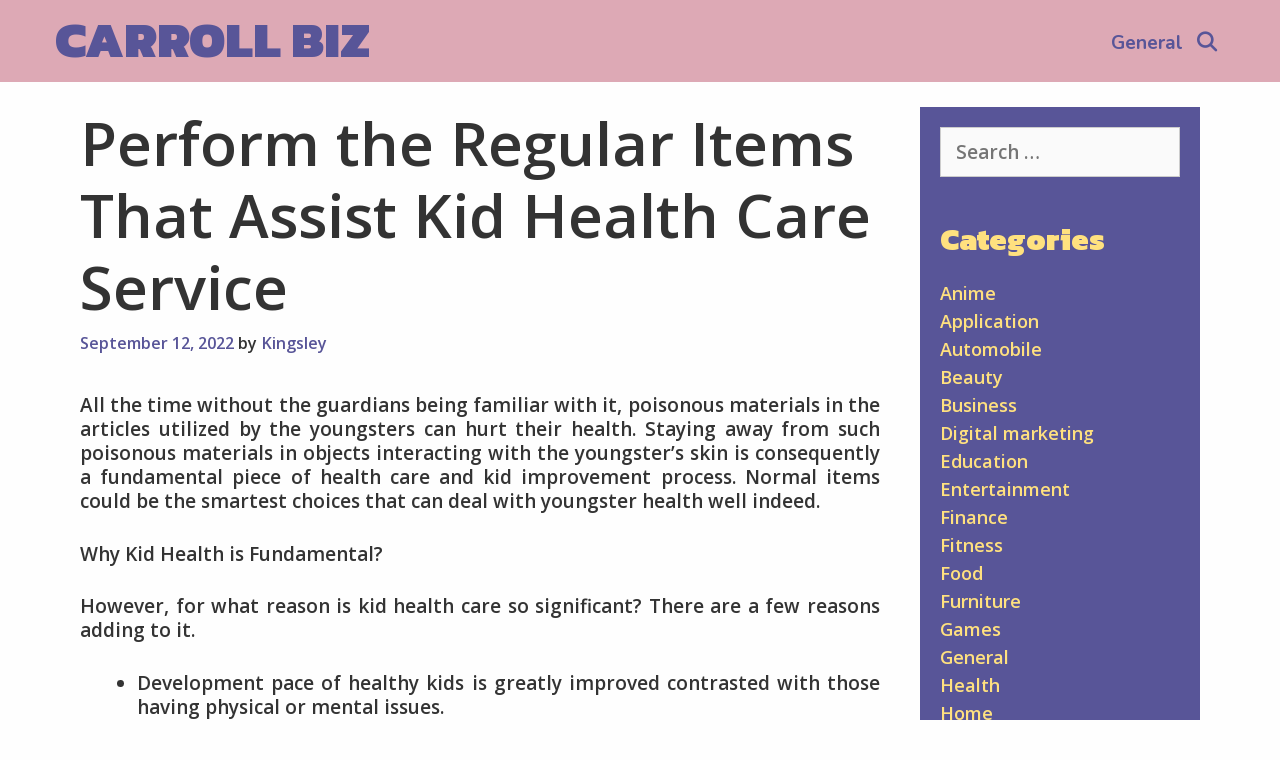

--- FILE ---
content_type: text/html; charset=UTF-8
request_url: https://www.carrollbiz.net/perform-the-regular-items-that-assist-kid-health-care-service.html
body_size: 10877
content:
<!DOCTYPE html>
<html lang="en-US">
<head>
	<meta charset="UTF-8">
	<meta http-equiv="X-UA-Compatible" content="IE=edge" />
	<link rel="profile" href="https://gmpg.org/xfn/11">
	<title>Perform the Regular Items That Assist Kid Health Care Service &#8211; Carroll Biz</title>
<meta name='robots' content='max-image-preview:large' />
	<style>img:is([sizes="auto" i], [sizes^="auto," i]) { contain-intrinsic-size: 3000px 1500px }</style>
	<link rel='dns-prefetch' href='//fonts.googleapis.com' />
<link rel="alternate" type="application/rss+xml" title="Carroll Biz &raquo; Feed" href="https://www.carrollbiz.net/feed" />
<link rel="alternate" type="application/rss+xml" title="Carroll Biz &raquo; Comments Feed" href="https://www.carrollbiz.net/comments/feed" />
<link rel="alternate" type="application/rss+xml" title="Carroll Biz &raquo; Perform the Regular Items That Assist Kid Health Care Service Comments Feed" href="https://www.carrollbiz.net/perform-the-regular-items-that-assist-kid-health-care-service.html/feed" />
<script type="text/javascript">
/* <![CDATA[ */
window._wpemojiSettings = {"baseUrl":"https:\/\/s.w.org\/images\/core\/emoji\/16.0.1\/72x72\/","ext":".png","svgUrl":"https:\/\/s.w.org\/images\/core\/emoji\/16.0.1\/svg\/","svgExt":".svg","source":{"concatemoji":"https:\/\/www.carrollbiz.net\/wp-includes\/js\/wp-emoji-release.min.js?ver=6.8.3"}};
/*! This file is auto-generated */
!function(s,n){var o,i,e;function c(e){try{var t={supportTests:e,timestamp:(new Date).valueOf()};sessionStorage.setItem(o,JSON.stringify(t))}catch(e){}}function p(e,t,n){e.clearRect(0,0,e.canvas.width,e.canvas.height),e.fillText(t,0,0);var t=new Uint32Array(e.getImageData(0,0,e.canvas.width,e.canvas.height).data),a=(e.clearRect(0,0,e.canvas.width,e.canvas.height),e.fillText(n,0,0),new Uint32Array(e.getImageData(0,0,e.canvas.width,e.canvas.height).data));return t.every(function(e,t){return e===a[t]})}function u(e,t){e.clearRect(0,0,e.canvas.width,e.canvas.height),e.fillText(t,0,0);for(var n=e.getImageData(16,16,1,1),a=0;a<n.data.length;a++)if(0!==n.data[a])return!1;return!0}function f(e,t,n,a){switch(t){case"flag":return n(e,"\ud83c\udff3\ufe0f\u200d\u26a7\ufe0f","\ud83c\udff3\ufe0f\u200b\u26a7\ufe0f")?!1:!n(e,"\ud83c\udde8\ud83c\uddf6","\ud83c\udde8\u200b\ud83c\uddf6")&&!n(e,"\ud83c\udff4\udb40\udc67\udb40\udc62\udb40\udc65\udb40\udc6e\udb40\udc67\udb40\udc7f","\ud83c\udff4\u200b\udb40\udc67\u200b\udb40\udc62\u200b\udb40\udc65\u200b\udb40\udc6e\u200b\udb40\udc67\u200b\udb40\udc7f");case"emoji":return!a(e,"\ud83e\udedf")}return!1}function g(e,t,n,a){var r="undefined"!=typeof WorkerGlobalScope&&self instanceof WorkerGlobalScope?new OffscreenCanvas(300,150):s.createElement("canvas"),o=r.getContext("2d",{willReadFrequently:!0}),i=(o.textBaseline="top",o.font="600 32px Arial",{});return e.forEach(function(e){i[e]=t(o,e,n,a)}),i}function t(e){var t=s.createElement("script");t.src=e,t.defer=!0,s.head.appendChild(t)}"undefined"!=typeof Promise&&(o="wpEmojiSettingsSupports",i=["flag","emoji"],n.supports={everything:!0,everythingExceptFlag:!0},e=new Promise(function(e){s.addEventListener("DOMContentLoaded",e,{once:!0})}),new Promise(function(t){var n=function(){try{var e=JSON.parse(sessionStorage.getItem(o));if("object"==typeof e&&"number"==typeof e.timestamp&&(new Date).valueOf()<e.timestamp+604800&&"object"==typeof e.supportTests)return e.supportTests}catch(e){}return null}();if(!n){if("undefined"!=typeof Worker&&"undefined"!=typeof OffscreenCanvas&&"undefined"!=typeof URL&&URL.createObjectURL&&"undefined"!=typeof Blob)try{var e="postMessage("+g.toString()+"("+[JSON.stringify(i),f.toString(),p.toString(),u.toString()].join(",")+"));",a=new Blob([e],{type:"text/javascript"}),r=new Worker(URL.createObjectURL(a),{name:"wpTestEmojiSupports"});return void(r.onmessage=function(e){c(n=e.data),r.terminate(),t(n)})}catch(e){}c(n=g(i,f,p,u))}t(n)}).then(function(e){for(var t in e)n.supports[t]=e[t],n.supports.everything=n.supports.everything&&n.supports[t],"flag"!==t&&(n.supports.everythingExceptFlag=n.supports.everythingExceptFlag&&n.supports[t]);n.supports.everythingExceptFlag=n.supports.everythingExceptFlag&&!n.supports.flag,n.DOMReady=!1,n.readyCallback=function(){n.DOMReady=!0}}).then(function(){return e}).then(function(){var e;n.supports.everything||(n.readyCallback(),(e=n.source||{}).concatemoji?t(e.concatemoji):e.wpemoji&&e.twemoji&&(t(e.twemoji),t(e.wpemoji)))}))}((window,document),window._wpemojiSettings);
/* ]]> */
</script>
<link rel='stylesheet' id='lalita-default-fonts-css' href='//fonts.googleapis.com/css?family=Kanit:100,100italic,200,200italic,300,300italic,regular,italic,500,500italic,600,600italic,700,700italic,800,800italic,900,900italic|Open+Sans:300,300italic,regular,italic,600,600italic,700,700italic,800,800italic|Nunito:200,200italic,300,300italic,regular,italic,600,600italic,700,700italic,800,800italic,900,900italic' type='text/css' media='all' />
<style id='wp-emoji-styles-inline-css' type='text/css'>

	img.wp-smiley, img.emoji {
		display: inline !important;
		border: none !important;
		box-shadow: none !important;
		height: 1em !important;
		width: 1em !important;
		margin: 0 0.07em !important;
		vertical-align: -0.1em !important;
		background: none !important;
		padding: 0 !important;
	}
</style>
<link rel='stylesheet' id='wp-block-library-css' href='https://www.carrollbiz.net/wp-includes/css/dist/block-library/style.min.css?ver=6.8.3' type='text/css' media='all' />
<style id='wp-block-library-theme-inline-css' type='text/css'>
.wp-block-audio :where(figcaption){color:#555;font-size:13px;text-align:center}.is-dark-theme .wp-block-audio :where(figcaption){color:#ffffffa6}.wp-block-audio{margin:0 0 1em}.wp-block-code{border:1px solid #ccc;border-radius:4px;font-family:Menlo,Consolas,monaco,monospace;padding:.8em 1em}.wp-block-embed :where(figcaption){color:#555;font-size:13px;text-align:center}.is-dark-theme .wp-block-embed :where(figcaption){color:#ffffffa6}.wp-block-embed{margin:0 0 1em}.blocks-gallery-caption{color:#555;font-size:13px;text-align:center}.is-dark-theme .blocks-gallery-caption{color:#ffffffa6}:root :where(.wp-block-image figcaption){color:#555;font-size:13px;text-align:center}.is-dark-theme :root :where(.wp-block-image figcaption){color:#ffffffa6}.wp-block-image{margin:0 0 1em}.wp-block-pullquote{border-bottom:4px solid;border-top:4px solid;color:currentColor;margin-bottom:1.75em}.wp-block-pullquote cite,.wp-block-pullquote footer,.wp-block-pullquote__citation{color:currentColor;font-size:.8125em;font-style:normal;text-transform:uppercase}.wp-block-quote{border-left:.25em solid;margin:0 0 1.75em;padding-left:1em}.wp-block-quote cite,.wp-block-quote footer{color:currentColor;font-size:.8125em;font-style:normal;position:relative}.wp-block-quote:where(.has-text-align-right){border-left:none;border-right:.25em solid;padding-left:0;padding-right:1em}.wp-block-quote:where(.has-text-align-center){border:none;padding-left:0}.wp-block-quote.is-large,.wp-block-quote.is-style-large,.wp-block-quote:where(.is-style-plain){border:none}.wp-block-search .wp-block-search__label{font-weight:700}.wp-block-search__button{border:1px solid #ccc;padding:.375em .625em}:where(.wp-block-group.has-background){padding:1.25em 2.375em}.wp-block-separator.has-css-opacity{opacity:.4}.wp-block-separator{border:none;border-bottom:2px solid;margin-left:auto;margin-right:auto}.wp-block-separator.has-alpha-channel-opacity{opacity:1}.wp-block-separator:not(.is-style-wide):not(.is-style-dots){width:100px}.wp-block-separator.has-background:not(.is-style-dots){border-bottom:none;height:1px}.wp-block-separator.has-background:not(.is-style-wide):not(.is-style-dots){height:2px}.wp-block-table{margin:0 0 1em}.wp-block-table td,.wp-block-table th{word-break:normal}.wp-block-table :where(figcaption){color:#555;font-size:13px;text-align:center}.is-dark-theme .wp-block-table :where(figcaption){color:#ffffffa6}.wp-block-video :where(figcaption){color:#555;font-size:13px;text-align:center}.is-dark-theme .wp-block-video :where(figcaption){color:#ffffffa6}.wp-block-video{margin:0 0 1em}:root :where(.wp-block-template-part.has-background){margin-bottom:0;margin-top:0;padding:1.25em 2.375em}
</style>
<style id='classic-theme-styles-inline-css' type='text/css'>
/*! This file is auto-generated */
.wp-block-button__link{color:#fff;background-color:#32373c;border-radius:9999px;box-shadow:none;text-decoration:none;padding:calc(.667em + 2px) calc(1.333em + 2px);font-size:1.125em}.wp-block-file__button{background:#32373c;color:#fff;text-decoration:none}
</style>
<style id='global-styles-inline-css' type='text/css'>
:root{--wp--preset--aspect-ratio--square: 1;--wp--preset--aspect-ratio--4-3: 4/3;--wp--preset--aspect-ratio--3-4: 3/4;--wp--preset--aspect-ratio--3-2: 3/2;--wp--preset--aspect-ratio--2-3: 2/3;--wp--preset--aspect-ratio--16-9: 16/9;--wp--preset--aspect-ratio--9-16: 9/16;--wp--preset--color--black: #000000;--wp--preset--color--cyan-bluish-gray: #abb8c3;--wp--preset--color--white: #ffffff;--wp--preset--color--pale-pink: #f78da7;--wp--preset--color--vivid-red: #cf2e2e;--wp--preset--color--luminous-vivid-orange: #ff6900;--wp--preset--color--luminous-vivid-amber: #fcb900;--wp--preset--color--light-green-cyan: #7bdcb5;--wp--preset--color--vivid-green-cyan: #00d084;--wp--preset--color--pale-cyan-blue: #8ed1fc;--wp--preset--color--vivid-cyan-blue: #0693e3;--wp--preset--color--vivid-purple: #9b51e0;--wp--preset--gradient--vivid-cyan-blue-to-vivid-purple: linear-gradient(135deg,rgba(6,147,227,1) 0%,rgb(155,81,224) 100%);--wp--preset--gradient--light-green-cyan-to-vivid-green-cyan: linear-gradient(135deg,rgb(122,220,180) 0%,rgb(0,208,130) 100%);--wp--preset--gradient--luminous-vivid-amber-to-luminous-vivid-orange: linear-gradient(135deg,rgba(252,185,0,1) 0%,rgba(255,105,0,1) 100%);--wp--preset--gradient--luminous-vivid-orange-to-vivid-red: linear-gradient(135deg,rgba(255,105,0,1) 0%,rgb(207,46,46) 100%);--wp--preset--gradient--very-light-gray-to-cyan-bluish-gray: linear-gradient(135deg,rgb(238,238,238) 0%,rgb(169,184,195) 100%);--wp--preset--gradient--cool-to-warm-spectrum: linear-gradient(135deg,rgb(74,234,220) 0%,rgb(151,120,209) 20%,rgb(207,42,186) 40%,rgb(238,44,130) 60%,rgb(251,105,98) 80%,rgb(254,248,76) 100%);--wp--preset--gradient--blush-light-purple: linear-gradient(135deg,rgb(255,206,236) 0%,rgb(152,150,240) 100%);--wp--preset--gradient--blush-bordeaux: linear-gradient(135deg,rgb(254,205,165) 0%,rgb(254,45,45) 50%,rgb(107,0,62) 100%);--wp--preset--gradient--luminous-dusk: linear-gradient(135deg,rgb(255,203,112) 0%,rgb(199,81,192) 50%,rgb(65,88,208) 100%);--wp--preset--gradient--pale-ocean: linear-gradient(135deg,rgb(255,245,203) 0%,rgb(182,227,212) 50%,rgb(51,167,181) 100%);--wp--preset--gradient--electric-grass: linear-gradient(135deg,rgb(202,248,128) 0%,rgb(113,206,126) 100%);--wp--preset--gradient--midnight: linear-gradient(135deg,rgb(2,3,129) 0%,rgb(40,116,252) 100%);--wp--preset--font-size--small: 13px;--wp--preset--font-size--medium: 20px;--wp--preset--font-size--large: 36px;--wp--preset--font-size--x-large: 42px;--wp--preset--spacing--20: 0.44rem;--wp--preset--spacing--30: 0.67rem;--wp--preset--spacing--40: 1rem;--wp--preset--spacing--50: 1.5rem;--wp--preset--spacing--60: 2.25rem;--wp--preset--spacing--70: 3.38rem;--wp--preset--spacing--80: 5.06rem;--wp--preset--shadow--natural: 6px 6px 9px rgba(0, 0, 0, 0.2);--wp--preset--shadow--deep: 12px 12px 50px rgba(0, 0, 0, 0.4);--wp--preset--shadow--sharp: 6px 6px 0px rgba(0, 0, 0, 0.2);--wp--preset--shadow--outlined: 6px 6px 0px -3px rgba(255, 255, 255, 1), 6px 6px rgba(0, 0, 0, 1);--wp--preset--shadow--crisp: 6px 6px 0px rgba(0, 0, 0, 1);}:where(.is-layout-flex){gap: 0.5em;}:where(.is-layout-grid){gap: 0.5em;}body .is-layout-flex{display: flex;}.is-layout-flex{flex-wrap: wrap;align-items: center;}.is-layout-flex > :is(*, div){margin: 0;}body .is-layout-grid{display: grid;}.is-layout-grid > :is(*, div){margin: 0;}:where(.wp-block-columns.is-layout-flex){gap: 2em;}:where(.wp-block-columns.is-layout-grid){gap: 2em;}:where(.wp-block-post-template.is-layout-flex){gap: 1.25em;}:where(.wp-block-post-template.is-layout-grid){gap: 1.25em;}.has-black-color{color: var(--wp--preset--color--black) !important;}.has-cyan-bluish-gray-color{color: var(--wp--preset--color--cyan-bluish-gray) !important;}.has-white-color{color: var(--wp--preset--color--white) !important;}.has-pale-pink-color{color: var(--wp--preset--color--pale-pink) !important;}.has-vivid-red-color{color: var(--wp--preset--color--vivid-red) !important;}.has-luminous-vivid-orange-color{color: var(--wp--preset--color--luminous-vivid-orange) !important;}.has-luminous-vivid-amber-color{color: var(--wp--preset--color--luminous-vivid-amber) !important;}.has-light-green-cyan-color{color: var(--wp--preset--color--light-green-cyan) !important;}.has-vivid-green-cyan-color{color: var(--wp--preset--color--vivid-green-cyan) !important;}.has-pale-cyan-blue-color{color: var(--wp--preset--color--pale-cyan-blue) !important;}.has-vivid-cyan-blue-color{color: var(--wp--preset--color--vivid-cyan-blue) !important;}.has-vivid-purple-color{color: var(--wp--preset--color--vivid-purple) !important;}.has-black-background-color{background-color: var(--wp--preset--color--black) !important;}.has-cyan-bluish-gray-background-color{background-color: var(--wp--preset--color--cyan-bluish-gray) !important;}.has-white-background-color{background-color: var(--wp--preset--color--white) !important;}.has-pale-pink-background-color{background-color: var(--wp--preset--color--pale-pink) !important;}.has-vivid-red-background-color{background-color: var(--wp--preset--color--vivid-red) !important;}.has-luminous-vivid-orange-background-color{background-color: var(--wp--preset--color--luminous-vivid-orange) !important;}.has-luminous-vivid-amber-background-color{background-color: var(--wp--preset--color--luminous-vivid-amber) !important;}.has-light-green-cyan-background-color{background-color: var(--wp--preset--color--light-green-cyan) !important;}.has-vivid-green-cyan-background-color{background-color: var(--wp--preset--color--vivid-green-cyan) !important;}.has-pale-cyan-blue-background-color{background-color: var(--wp--preset--color--pale-cyan-blue) !important;}.has-vivid-cyan-blue-background-color{background-color: var(--wp--preset--color--vivid-cyan-blue) !important;}.has-vivid-purple-background-color{background-color: var(--wp--preset--color--vivid-purple) !important;}.has-black-border-color{border-color: var(--wp--preset--color--black) !important;}.has-cyan-bluish-gray-border-color{border-color: var(--wp--preset--color--cyan-bluish-gray) !important;}.has-white-border-color{border-color: var(--wp--preset--color--white) !important;}.has-pale-pink-border-color{border-color: var(--wp--preset--color--pale-pink) !important;}.has-vivid-red-border-color{border-color: var(--wp--preset--color--vivid-red) !important;}.has-luminous-vivid-orange-border-color{border-color: var(--wp--preset--color--luminous-vivid-orange) !important;}.has-luminous-vivid-amber-border-color{border-color: var(--wp--preset--color--luminous-vivid-amber) !important;}.has-light-green-cyan-border-color{border-color: var(--wp--preset--color--light-green-cyan) !important;}.has-vivid-green-cyan-border-color{border-color: var(--wp--preset--color--vivid-green-cyan) !important;}.has-pale-cyan-blue-border-color{border-color: var(--wp--preset--color--pale-cyan-blue) !important;}.has-vivid-cyan-blue-border-color{border-color: var(--wp--preset--color--vivid-cyan-blue) !important;}.has-vivid-purple-border-color{border-color: var(--wp--preset--color--vivid-purple) !important;}.has-vivid-cyan-blue-to-vivid-purple-gradient-background{background: var(--wp--preset--gradient--vivid-cyan-blue-to-vivid-purple) !important;}.has-light-green-cyan-to-vivid-green-cyan-gradient-background{background: var(--wp--preset--gradient--light-green-cyan-to-vivid-green-cyan) !important;}.has-luminous-vivid-amber-to-luminous-vivid-orange-gradient-background{background: var(--wp--preset--gradient--luminous-vivid-amber-to-luminous-vivid-orange) !important;}.has-luminous-vivid-orange-to-vivid-red-gradient-background{background: var(--wp--preset--gradient--luminous-vivid-orange-to-vivid-red) !important;}.has-very-light-gray-to-cyan-bluish-gray-gradient-background{background: var(--wp--preset--gradient--very-light-gray-to-cyan-bluish-gray) !important;}.has-cool-to-warm-spectrum-gradient-background{background: var(--wp--preset--gradient--cool-to-warm-spectrum) !important;}.has-blush-light-purple-gradient-background{background: var(--wp--preset--gradient--blush-light-purple) !important;}.has-blush-bordeaux-gradient-background{background: var(--wp--preset--gradient--blush-bordeaux) !important;}.has-luminous-dusk-gradient-background{background: var(--wp--preset--gradient--luminous-dusk) !important;}.has-pale-ocean-gradient-background{background: var(--wp--preset--gradient--pale-ocean) !important;}.has-electric-grass-gradient-background{background: var(--wp--preset--gradient--electric-grass) !important;}.has-midnight-gradient-background{background: var(--wp--preset--gradient--midnight) !important;}.has-small-font-size{font-size: var(--wp--preset--font-size--small) !important;}.has-medium-font-size{font-size: var(--wp--preset--font-size--medium) !important;}.has-large-font-size{font-size: var(--wp--preset--font-size--large) !important;}.has-x-large-font-size{font-size: var(--wp--preset--font-size--x-large) !important;}
:where(.wp-block-post-template.is-layout-flex){gap: 1.25em;}:where(.wp-block-post-template.is-layout-grid){gap: 1.25em;}
:where(.wp-block-columns.is-layout-flex){gap: 2em;}:where(.wp-block-columns.is-layout-grid){gap: 2em;}
:root :where(.wp-block-pullquote){font-size: 1.5em;line-height: 1.6;}
</style>
<link rel='stylesheet' id='lalita-style-grid-css' href='https://www.carrollbiz.net/wp-content/themes/lalita/css/unsemantic-grid.min.css?ver=1.5.3' type='text/css' media='all' />
<link rel='stylesheet' id='lalita-style-css' href='https://www.carrollbiz.net/wp-content/themes/lalita/style.min.css?ver=1.5.3' type='text/css' media='all' />
<style id='lalita-style-inline-css' type='text/css'>
body{color:#333333;}a, a:visited{color:#585598;text-decoration:none;}a:hover, a:focus, a:active{color:#333333;text-decoration:none;}body .grid-container{max-width:1170px;}body, button, input, select, textarea{font-family:"Open Sans";}.top-bar{font-family:"Open Sans";}.main-title{font-family:"Kanit";}.page-header-blog-content h2{font-family:"Kanit";}.main-navigation a, .menu-toggle{font-family:"Nunito";}.main-navigation .main-nav ul ul li a{font-size:16px;}.widget-title, .sidebar .widget h2, .footer-widgets h2{font-family:"Kanit";}button:not(.menu-toggle),html input[type="button"],input[type="reset"],input[type="submit"],.button,.button:visited{font-family:"Nunito";}.site-info{font-family:"Open Sans";}.lalita-side-left-content svg{max-width:22px;height:22px;}.top-bar .lalita-socials-list svg{max-width:16px;height:16px;}@media (max-width:768px){.main-title{font-size:25px;}h1{font-size:30px;}h2{font-size:25px;}}.top-bar{background-color:#585598;color:#fefefe;}.top-bar a,.top-bar a:visited{color:#ffe17f;}.top-bar a:hover{color:#fefefe;}.site-header, .transparent-header.nav-below-header .site-header{background-color:#dda9b5;color:#333333;}.site-header a,.site-header a:visited{color:#333333;}.site-header a:hover{color:#333333;}.main-title a,.main-title a:hover,.main-title a:visited{color:#585598;}.site-description{color:#333333;}.main-navigation,.main-navigation ul ul,.transparent-header .main-navigation.is_stuck{background-color:#dda9b5;}.main-navigation .main-nav ul li a,.menu-toggle{color:#585598;}.navigation-effect-styleb #site-navigation .main-nav ul li.menu-item a::before,.navigation-effect-styleb #site-navigation .main-nav ul li.menu-item a::after,.navigation-effect-stylec #site-navigation .main-nav ul li.menu-item a::before,.navigation-effect-stylec #site-navigation .main-nav ul li.menu-item a::after{background-color:#585598;}.main-navigation .main-nav ul li:hover > a,.main-navigation .main-nav ul li:focus > a, .main-navigation .main-nav ul li.sfHover > a{color:#ffe17f;}.navigation-effect-styleb #site-navigation .main-nav ul li.menu-item a:hover::before,.navigation-effect-styleb #site-navigation .main-nav ul li.menu-item a:hover::after,.navigation-effect-stylec #site-navigation .main-nav ul li.menu-item a:hover::before,.navigation-effect-stylec #site-navigation .main-nav ul li.menu-item a:hover::after{background-color:#ffe17f;}button.menu-toggle:hover,button.menu-toggle:focus,.main-navigation .mobile-bar-items a,.main-navigation .mobile-bar-items a:hover,.main-navigation .mobile-bar-items a:focus{color:#585598;}.main-navigation .main-nav ul li[class*="current-menu-"] > a{color:#ffe17f;}.main-navigation .main-nav ul li[class*="current-menu-"] > a:hover,.main-navigation .main-nav ul li[class*="current-menu-"].sfHover > a{color:#ffe17f;}.inside-navigation .search-form input[type="search"]:focus{color:#ffe17f;}.main-navigation ul ul{background-color:#333333;}.main-navigation .main-nav ul ul li a{color:#fefefe;}.main-navigation .main-nav ul ul li:hover > a,.main-navigation .main-nav ul ul li:focus > a,.main-navigation .main-nav ul ul li.sfHover > a{color:#ffe17f;}.page-header-blog{background-color:#dda9b5;}.page-header-blog-content h2{color:#585598;text-shadow:0px 0px 12px rgba(255,255,255,0);}.page-header-blog-content p{color:#333333;}.page-header-blog-content a.button{color:#585598;}.page-header-blog-content a.button{background-color:#ffe17f;}.page-header-blog-content a.button:hover{color:#585598;}.page-header-blog-content a.button:hover{background-color:#fefefe;}.sidebar .widget{color:#fefefe;background-color:#585598;}.sidebar .widget a,.sidebar .widget a:visited{color:#ffe17f;}.sidebar .widget a:hover{color:#fefefe;}.sidebar .widget .widget-title, .sidebar .widget h2{color:#ffe17f;}.footer-widgets{color:#fefefe;background-color:#585598;}.footer-widgets h1,.footer-widgets h2,.footer-widgets h3{color:#fefefe;}.footer-widgets a,.footer-widgets a:visited{color:#ffe17f;}.footer-widgets a:hover{color:#fefefe;}.footer-widgets .widget-title, .footer-widgets h2{color:#ffe17f;}.site-info{color:#fefefe;background-color:#585598;}.site-info a,.site-info a:visited{color:#ffe17f;}.site-info a:hover{color:#fefefe;}input[type="text"],input[type="email"],input[type="url"],input[type="password"],input[type="search"],input[type="tel"],input[type="number"],textarea,select{color:#555555;background-color:#fafafa;border-color:#cccccc;}input[type="text"]:focus,input[type="email"]:focus,input[type="url"]:focus,input[type="password"]:focus,input[type="search"]:focus,input[type="tel"]:focus,input[type="number"]:focus,textarea:focus,select:focus{color:#555555;background-color:#fdfffc;border-color:#bfbfbf;}button,html input[type="button"],input[type="reset"],input[type="submit"],a.button,a.button:visited,header .main-navigation .main-nav ul li a.wpkoi-nav-btn{color:#585598;background-color:#ffe17f;}button:hover,html input[type="button"]:hover,input[type="reset"]:hover,input[type="submit"]:hover,a.button:hover,button:focus,html input[type="button"]:focus,input[type="reset"]:focus,input[type="submit"]:focus,a.button:focus,header .main-navigation .main-nav ul li a.wpkoi-nav-btn:hover{color:#ffe17f;background-color:#585598;}.lalita-back-to-top,.lalita-back-to-top:visited{background-color:rgba(255,225,127,0.7);color:#585598;}.lalita-back-to-top:hover,.lalita-back-to-top:focus{background-color:#ffe17f;color:#585598;}.lalita-side-left-content .lalita-side-left-socials ul,.lalita-side-left-content .lalita-side-left-text{color:#333333;background-color:#ffe17f;}.lalita-side-left-content a{color:#585598;}.lalita-side-left-content a svg{fill:#585598;}.top-bar .lalita-socials-list a svg{fill:#ffe17f;}.lalita-side-left-content a:hover{color:#333333;}.lalita-side-left-content a:hover svg{fill:#333333;}.top-bar .lalita-socials-list a:hover svg{fill:#fefefe;}@media (min-width:768px){.transparent-header .site-header{width:calc(100% - 0px - 0px) !important;}}@media (max-width:768px){.separate-containers .inside-article, .separate-containers .comments-area, .separate-containers .page-header, .separate-containers .paging-navigation, .one-container .site-content, .inside-page-header{padding:15px;}}.nav-float-right .is_stuck.main-navigation{width:calc(100% - 0px - 0px) !important;}@media (max-width:768px){body{padding:0px;}}.main-navigation ul ul{top:auto;}.inside-navigation .search-form, .inside-navigation .search-form input{height:100%;}.rtl .menu-item-has-children .dropdown-menu-toggle{padding-left:8px;}.rtl .main-navigation .main-nav ul li.menu-item-has-children > a{padding-right:8px;}
</style>
<link rel='stylesheet' id='lalita-mobile-style-css' href='https://www.carrollbiz.net/wp-content/themes/lalita/css/mobile.min.css?ver=1.5.3' type='text/css' media='all' />
<link rel='stylesheet' id='font-awesome-css' href='https://www.carrollbiz.net/wp-content/themes/lalita/css/font-awesome.min.css?ver=5.1' type='text/css' media='all' />
<script type="text/javascript" src="https://www.carrollbiz.net/wp-includes/js/jquery/jquery.min.js?ver=3.7.1" id="jquery-core-js"></script>
<script type="text/javascript" src="https://www.carrollbiz.net/wp-includes/js/jquery/jquery-migrate.min.js?ver=3.4.1" id="jquery-migrate-js"></script>
<link rel="https://api.w.org/" href="https://www.carrollbiz.net/wp-json/" /><link rel="alternate" title="JSON" type="application/json" href="https://www.carrollbiz.net/wp-json/wp/v2/posts/1049" /><link rel="EditURI" type="application/rsd+xml" title="RSD" href="https://www.carrollbiz.net/xmlrpc.php?rsd" />
<meta name="generator" content="WordPress 6.8.3" />
<link rel="canonical" href="https://www.carrollbiz.net/perform-the-regular-items-that-assist-kid-health-care-service.html" />
<link rel='shortlink' href='https://www.carrollbiz.net/?p=1049' />
<link rel="alternate" title="oEmbed (JSON)" type="application/json+oembed" href="https://www.carrollbiz.net/wp-json/oembed/1.0/embed?url=https%3A%2F%2Fwww.carrollbiz.net%2Fperform-the-regular-items-that-assist-kid-health-care-service.html" />
<link rel="alternate" title="oEmbed (XML)" type="text/xml+oembed" href="https://www.carrollbiz.net/wp-json/oembed/1.0/embed?url=https%3A%2F%2Fwww.carrollbiz.net%2Fperform-the-regular-items-that-assist-kid-health-care-service.html&#038;format=xml" />
<link rel="pingback" href="https://www.carrollbiz.net/xmlrpc.php">
<meta name="viewport" content="width=device-width, initial-scale=1"></head>

<body data-rsssl=1 itemtype='https://schema.org/Blog' itemscope='itemscope' class="wp-singular post-template-default single single-post postid-1049 single-format-standard wp-embed-responsive wp-theme-lalita  right-sidebar nav-float-right fluid-header one-container active-footer-widgets-3 nav-search-enabled nav-aligned-right header-aligned-left dropdown-hover navigation-effect-none">
	<a class="screen-reader-text skip-link" href="#content" title="Skip to content">Skip to content</a>		<header itemtype="https://schema.org/WPHeader" itemscope="itemscope" id="masthead" class="site-header" style="background-image: url()">
			<div class="inside-header grid-container grid-parent">
            	<div class="header-content-h">
				<div class="site-branding">
					<p class="main-title" itemprop="headline">
				<a href="https://www.carrollbiz.net/" rel="home">
					Carroll Biz
				</a>
			</p>
					
				</div>		<nav itemtype="https://schema.org/SiteNavigationElement" itemscope="itemscope" id="site-navigation" class="main-navigation">
			<div class="inside-navigation grid-container grid-parent">
				<form method="get" class="search-form" action="https://www.carrollbiz.net/">
	<label>
		<span class="screen-reader-text">Search for:</span>
		<input type="search" class="search-field" placeholder="Search &hellip;" value="" name="s" title="Search for:">
	</label>
	<input type="submit" class="search-submit" value="Search">
</form>
		<div class="mobile-bar-items">
						<span class="search-item" title="Search">
				<a href="#">
					<span class="screen-reader-text">Search</span>
				</a>
			</span>
		</div><!-- .mobile-bar-items -->
						<button class="menu-toggle" aria-controls="primary-menu" aria-expanded="false">
										<span class="mobile-menu">Menu</span>
				</button>
				<div id="primary-menu" class="main-nav"><ul id="menu-social" class=" menu sf-menu"><li id="menu-item-13" class="menu-item menu-item-type-taxonomy menu-item-object-category menu-item-13"><a href="https://www.carrollbiz.net/category/general">General</a></li>
<li class="search-item" title="Search"><a href="#"><span class="screen-reader-text">Search</span></a></li></ul></div>			</div><!-- .inside-navigation -->
		</nav><!-- #site-navigation -->
		                </div><!-- .header-content-h -->
			</div><!-- .inside-header -->
		</header><!-- #masthead -->
		
	<div id="page" class="hfeed site grid-container container grid-parent">
		<div id="content" class="site-content">
			
	<div id="primary" class="content-area grid-parent mobile-grid-100 grid-75 tablet-grid-75">
		<main id="main" class="site-main">
			
<article id="post-1049" class="post-1049 post type-post status-publish format-standard hentry category-health" itemtype='https://schema.org/CreativeWork' itemscope='itemscope'>
	<div class="inside-article">
		
		<header class="entry-header">
			<h1 class="entry-title" itemprop="headline">Perform the Regular Items That Assist Kid Health Care Service</h1>			<div class="entry-meta">
				<span class="posted-on"><a href="https://www.carrollbiz.net/perform-the-regular-items-that-assist-kid-health-care-service.html" title="4:02 am" rel="bookmark"><time class="updated" datetime="2022-09-22T06:18:28+00:00" itemprop="dateModified">September 22, 2022</time><time class="entry-date published" datetime="2022-09-12T04:02:35+00:00" itemprop="datePublished">September 12, 2022</time></a></span> <span class="byline"><span class="author vcard" itemtype="https://schema.org/Person" itemscope="itemscope" itemprop="author">by <a class="url fn n" href="https://www.carrollbiz.net/author/admin" title="View all posts by Kingsley" rel="author" itemprop="url"><span class="author-name" itemprop="name">Kingsley</span></a></span></span>			</div><!-- .entry-meta -->
				</header><!-- .entry-header -->

		
		<div class="entry-content" itemprop="text">
			<p style="text-align: justify;">All the time without the guardians being familiar with it, poisonous materials in the articles utilized by the youngsters can hurt their health. Staying away from such poisonous materials in objects interacting with the youngster&#8217;s skin is consequently a fundamental piece of health care and kid improvement process. Normal items could be the smartest choices that can deal with youngster health well indeed.</p>
<p style="text-align: justify;">Why Kid Health is Fundamental?</p>
<p style="text-align: justify;">However, for what reason is kid health care so significant? There are a few reasons adding to it.</p>
<ul style="text-align: justify;">
<li>Development pace of healthy kids is greatly improved contrasted with those having physical or mental issues.</li>
<li>Ailment and health issues can forestall improvement of youngster significantly.</li>
<li>Before the kid arrives at school going age, any physical or mental lacks in that person ought to be figured out similarly as practicable.</li>
</ul>
<p><img fetchpriority="high" decoding="async" class="aligncenter size-full wp-image-1052" src="https://www.carrollbiz.net/wp-content/uploads/2022/09/unnamed.jpg" alt="Health Care Protection" width="512" height="341" srcset="https://www.carrollbiz.net/wp-content/uploads/2022/09/unnamed.jpg 512w, https://www.carrollbiz.net/wp-content/uploads/2022/09/unnamed-300x200.jpg 300w" sizes="(max-width: 512px) 100vw, 512px" /></p>
<p style="text-align: justify;">Harmful Materials in Kid Bedding</p>
<p style="text-align: justify;">Many guardians use lodging beddings for their youngster. This assists them with caring more for the kid and offers better solaces for the kid also. Be that as it may, many likewise do not have the foggiest idea about the potential risks of such sleeping pads containing harmful components, noxious for infants. Greater part of producers use materials that are hurtful to health and could life undermine also. Indeed, even natural sleeping pads could be poisonous. It is in this way practical having the sleeping cushion looked at by specialists before use <a href="https://www.wemos.nl"><strong>Corona Zuid Afrika</strong></a>. Waterproof and natural sleeping cushions for youngster lodgings appear to be the most ideal decision as they are non-poisonous in nature.</p>
<p style="text-align: justify;">Development of Resistant System</p>
<p style="text-align: justify;">Development of resistant systems in kids are generally similar their actual development. Be that as it may, the strength for battling illnesses of any sort is generally lower in kids in contrast with the grown-up people. Besides, babies cannot communicate side effects they endure and along these lines it is vital taking suitable care in determination of solutions for them.</p>
<p style="text-align: justify;">Force of Home grown and Ayurveda Drugs</p>
<p style="text-align: justify;">Regular and innocuous in sharp differentiation to the conventional drugs, home grown and Ayurveda medications are typically produced using plants and other normal items. Accentuation in Ayurveda is on youngster care utilizing however much home cures as could be expected and keeping away from any counterfeit or manufactured prescriptions. Besides such cures recommended are dependably gentle and makes no destructive side impacts; a component of most professionally prescribed drugs. Anyway the best normal item for the kids that would not ever hurt their health is the care, love, and warmth of their folks and other relatives. A blissful psyche is the home of All-powerful as it is been said.</p>
		</div><!-- .entry-content -->

					<footer class="entry-meta">
				<span class="cat-links"><span class="screen-reader-text">Categories </span><a href="https://www.carrollbiz.net/category/health" rel="category tag">Health</a></span>						<nav id="nav-below" class="post-navigation">
			<span class="screen-reader-text">Post navigation</span>

			<div class="nav-previous"><span class="prev" title="Previous"><a href="https://www.carrollbiz.net/water-damage-control-is-simple-with-water-damage-restoration-service.html" rel="prev">Water Damage Control Is Simple with Water Damage Restoration Service</a></span></div><div class="nav-next"><span class="next" title="Next"><a href="https://www.carrollbiz.net/excellent-classification-of-financial-business-investments.html" rel="next">Excellent Classification of Financial business investments</a></span></div>		</nav><!-- #nav-below -->
					</footer><!-- .entry-meta -->
			</div><!-- .inside-article -->
</article><!-- #post-## -->
		</main><!-- #main -->
	</div><!-- #primary -->

	<div id="right-sidebar" itemtype="https://schema.org/WPSideBar" itemscope="itemscope" class="widget-area grid-25 tablet-grid-25 grid-parent sidebar">
	<div class="inside-right-sidebar">
		<aside id="search-2" class="widget inner-padding widget_search"><form method="get" class="search-form" action="https://www.carrollbiz.net/">
	<label>
		<span class="screen-reader-text">Search for:</span>
		<input type="search" class="search-field" placeholder="Search &hellip;" value="" name="s" title="Search for:">
	</label>
	<input type="submit" class="search-submit" value="Search">
</form>
</aside><aside id="categories-3" class="widget inner-padding widget_categories"><h2 class="widget-title">Categories</h2>
			<ul>
					<li class="cat-item cat-item-35"><a href="https://www.carrollbiz.net/category/anime">Anime</a>
</li>
	<li class="cat-item cat-item-21"><a href="https://www.carrollbiz.net/category/application">Application</a>
</li>
	<li class="cat-item cat-item-17"><a href="https://www.carrollbiz.net/category/automobile">Automobile</a>
</li>
	<li class="cat-item cat-item-13"><a href="https://www.carrollbiz.net/category/beauty">Beauty</a>
</li>
	<li class="cat-item cat-item-7"><a href="https://www.carrollbiz.net/category/business">Business</a>
</li>
	<li class="cat-item cat-item-19"><a href="https://www.carrollbiz.net/category/digital-marketing">Digital marketing</a>
</li>
	<li class="cat-item cat-item-33"><a href="https://www.carrollbiz.net/category/education">Education</a>
</li>
	<li class="cat-item cat-item-32"><a href="https://www.carrollbiz.net/category/entertainment">Entertainment</a>
</li>
	<li class="cat-item cat-item-5"><a href="https://www.carrollbiz.net/category/finance">Finance</a>
</li>
	<li class="cat-item cat-item-23"><a href="https://www.carrollbiz.net/category/fitness">Fitness</a>
</li>
	<li class="cat-item cat-item-34"><a href="https://www.carrollbiz.net/category/food">Food</a>
</li>
	<li class="cat-item cat-item-25"><a href="https://www.carrollbiz.net/category/furniture">Furniture</a>
</li>
	<li class="cat-item cat-item-20"><a href="https://www.carrollbiz.net/category/games">Games</a>
</li>
	<li class="cat-item cat-item-2"><a href="https://www.carrollbiz.net/category/general">General</a>
</li>
	<li class="cat-item cat-item-9"><a href="https://www.carrollbiz.net/category/health">Health</a>
</li>
	<li class="cat-item cat-item-29"><a href="https://www.carrollbiz.net/category/home">Home</a>
</li>
	<li class="cat-item cat-item-31"><a href="https://www.carrollbiz.net/category/home-improvement">Home Improvement</a>
</li>
	<li class="cat-item cat-item-18"><a href="https://www.carrollbiz.net/category/insurance">Insurance</a>
</li>
	<li class="cat-item cat-item-24"><a href="https://www.carrollbiz.net/category/law">Law</a>
</li>
	<li class="cat-item cat-item-36"><a href="https://www.carrollbiz.net/category/legal">Legal</a>
</li>
	<li class="cat-item cat-item-10"><a href="https://www.carrollbiz.net/category/marketing">Marketing</a>
</li>
	<li class="cat-item cat-item-12"><a href="https://www.carrollbiz.net/category/pets">Pets</a>
</li>
	<li class="cat-item cat-item-30"><a href="https://www.carrollbiz.net/category/photography">Photography</a>
</li>
	<li class="cat-item cat-item-26"><a href="https://www.carrollbiz.net/category/professional-service">Professional service</a>
</li>
	<li class="cat-item cat-item-11"><a href="https://www.carrollbiz.net/category/real-estate">Real Estate</a>
</li>
	<li class="cat-item cat-item-14"><a href="https://www.carrollbiz.net/category/seo">SEO</a>
</li>
	<li class="cat-item cat-item-4"><a href="https://www.carrollbiz.net/category/shopping">Shopping</a>
</li>
	<li class="cat-item cat-item-15"><a href="https://www.carrollbiz.net/category/social-media">Social Media</a>
</li>
	<li class="cat-item cat-item-6"><a href="https://www.carrollbiz.net/category/software">Software</a>
</li>
	<li class="cat-item cat-item-27"><a href="https://www.carrollbiz.net/category/sports">Sports</a>
</li>
	<li class="cat-item cat-item-8"><a href="https://www.carrollbiz.net/category/technology">Technology</a>
</li>
	<li class="cat-item cat-item-37"><a href="https://www.carrollbiz.net/category/travel">Travel</a>
</li>
	<li class="cat-item cat-item-1"><a href="https://www.carrollbiz.net/category/uncategorized">Uncategorized</a>
</li>
	<li class="cat-item cat-item-22"><a href="https://www.carrollbiz.net/category/web-design">Web Design</a>
</li>
	<li class="cat-item cat-item-16"><a href="https://www.carrollbiz.net/category/web-development">Web Development</a>
</li>
	<li class="cat-item cat-item-28"><a href="https://www.carrollbiz.net/category/wedding">wedding</a>
</li>
			</ul>

			</aside><aside id="text-2" class="widget inner-padding widget_text">			<div class="textwidget"><p><img loading="lazy" decoding="async" class="aligncenter wp-image-12 size-full" src="https://www.carrollbiz.net/wp-content/uploads/2021/02/add1.gif" alt="" width="300" height="600" /></p>
</div>
		</aside>
		<aside id="recent-posts-2" class="widget inner-padding widget_recent_entries">
		<h2 class="widget-title">Recent Posts</h2>
		<ul>
											<li>
					<a href="https://www.carrollbiz.net/feel-confident-again-with-innovative-breast-augmentation-techniques.html">Feel Confident Again With Innovative Breast Augmentation Techniques</a>
									</li>
											<li>
					<a href="https://www.carrollbiz.net/stream-live-tv-and-movies-seamlessly-with-iptv-smarters-pro.html">Stream Live TV and Movies Seamlessly With IPTV Smarters Pro</a>
									</li>
											<li>
					<a href="https://www.carrollbiz.net/buy-high-quality-sealing-wax-stamps-online-for-elegant-professional-seals.html">Buy High-Quality Sealing Wax Stamps Online for Elegant, Professional Seals</a>
									</li>
											<li>
					<a href="https://www.carrollbiz.net/explore-tourism-with-hotels-providing-unmatched-comfort-and-world-class-service.html">Explore Tourism with Hotels Providing Unmatched Comfort and World-Class Service</a>
									</li>
											<li>
					<a href="https://www.carrollbiz.net/discover-the-best-grills-at-kabelin-ace-hardware-in-la-porte-in.html">Discover the Best Grills at Kabelin Ace Hardware in La Porte, IN</a>
									</li>
					</ul>

		</aside>	</div><!-- .inside-right-sidebar -->
</div><!-- #secondary -->

	</div><!-- #content -->
</div><!-- #page -->


<div class="site-footer  ">
				<div id="footer-widgets" class="site footer-widgets">
				<div class="footer-widgets-container grid-container grid-parent">
					<div class="inside-footer-widgets">
							<div class="footer-widget-1 grid-parent grid-33 tablet-grid-50 mobile-grid-100">
			</div>
		<div class="footer-widget-2 grid-parent grid-33 tablet-grid-50 mobile-grid-100">
			</div>
		<div class="footer-widget-3 grid-parent grid-33 tablet-grid-50 mobile-grid-100">
			</div>
						</div>
				</div>
			</div>
				<footer class="site-info" itemtype="https://schema.org/WPFooter" itemscope="itemscope">
			<div class="inside-site-info grid-container grid-parent">
								<div class="copyright-bar">
					<span class="copyright">&copy; 2025 Carroll Biz</span> &bull; Powered by <a href="https://wpkoi.com/lalita-wpkoi-wordpress-theme/" itemprop="url">WPKoi</a>				</div>
			</div>
		</footer><!-- .site-info -->
		</div><!-- .site-footer -->

<a title="Scroll back to top" rel="nofollow" href="#" class="lalita-back-to-top" style="opacity:0;visibility:hidden;" data-scroll-speed="400" data-start-scroll="300">
				<span class="screen-reader-text">Scroll back to top</span>
			</a><script type="speculationrules">
{"prefetch":[{"source":"document","where":{"and":[{"href_matches":"\/*"},{"not":{"href_matches":["\/wp-*.php","\/wp-admin\/*","\/wp-content\/uploads\/*","\/wp-content\/*","\/wp-content\/plugins\/*","\/wp-content\/themes\/lalita\/*","\/*\\?(.+)"]}},{"not":{"selector_matches":"a[rel~=\"nofollow\"]"}},{"not":{"selector_matches":".no-prefetch, .no-prefetch a"}}]},"eagerness":"conservative"}]}
</script>
<!--[if lte IE 11]>
<script type="text/javascript" src="https://www.carrollbiz.net/wp-content/themes/lalita/js/classList.min.js?ver=1.5.3" id="lalita-classlist-js"></script>
<![endif]-->
<script type="text/javascript" src="https://www.carrollbiz.net/wp-content/themes/lalita/js/menu.min.js?ver=1.5.3" id="lalita-menu-js"></script>
<script type="text/javascript" src="https://www.carrollbiz.net/wp-content/themes/lalita/js/a11y.min.js?ver=1.5.3" id="lalita-a11y-js"></script>
<script type="text/javascript" src="https://www.carrollbiz.net/wp-content/themes/lalita/js/menu-control.js?ver=1.5.3" id="lalita-menu-control-js"></script>
<script type="text/javascript" src="https://www.carrollbiz.net/wp-content/themes/lalita/js/navigation-search.min.js?ver=1.5.3" id="lalita-navigation-search-js"></script>
<script type="text/javascript" src="https://www.carrollbiz.net/wp-content/themes/lalita/js/back-to-top.min.js?ver=1.5.3" id="lalita-back-to-top-js"></script>

</body>
</html>
